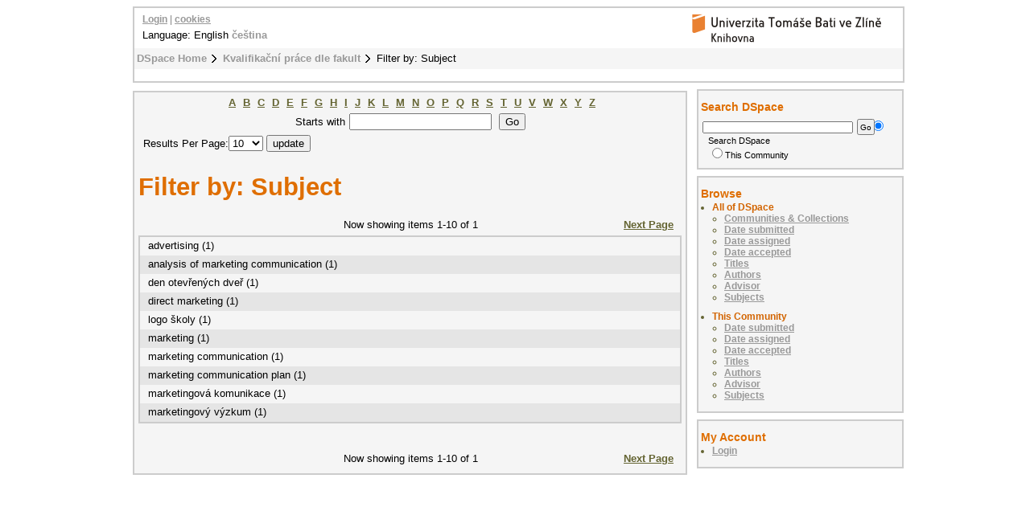

--- FILE ---
content_type: text/html;charset=utf-8
request_url: https://digilib.k.utb.cz/handle/10563/1/search-filter?filtertype_12=dateIssued&filter_relational_operator_7=equals&filtertype_13=subject&filter_relational_operator_6=equals&filtertype_10=subject&filter_relational_operator_9=equals&filtertype_11=subject&filter_relational_operator_8=equals&filter_relational_operator_3=equals&filter_relational_operator_2=equals&filter_relational_operator_5=equals&filter_relational_operator_4=equals&filter_0=marketing&filter_2=analysis+of+marketing+communication&filter_relational_operator_1=equals&filter_1=direct+marketing&filter_relational_operator_0=equals&filter_4=den+otev%C5%99en%C3%BDch+dve%C5%99&filter_3=SWOT+analysis&filter_6=marketingov%C3%BD+v%C3%BDzkum&filter_5=advertising&filter_relational_operator_11=equals&filter_7=logo+%C5%A1koly&filter_relational_operator_12=equals&filter_8=propaga%C4%8Dn%C3%AD+mix&filter_10=reklama&filter_9=2006&filter_11=marketingov%C3%A1+komunikace&filter_relational_operator_10=equals&filtertype_0=subject&filtertype_1=subject&filtertype_2=subject&filter_relational_operator_13=equals&filtertype_3=subject&filter_relational_operator_14=equals&filtertype_4=subject&filtertype_5=subject&filtertype_6=subject&filtertype_7=subject&filtertype_8=subject&filter_12=%5B2005+TO+2009%5D&filtertype_9=dateAccepted&filter_13=marketing+communication&filter_14=marketing+communication+plan&filtertype_14=subject&field=subject
body_size: 4557
content:
<?xml version="1.0" encoding="UTF-8"?>
<!DOCTYPE html PUBLIC "-//W3C//DTD XHTML 1.0 Strict//EN" "http://www.w3.org/TR/xhtml1/DTD/xhtml1-strict.dtd">
<html xmlns="http://www.w3.org/1999/xhtml">
<head xmlns:xliff="urn:oasis:names:tc:xliff:document:1.1">
<meta content="text/html; charset=UTF-8" http-equiv="Content-Type" />
<meta name="Generator" content="DSpace 5.6" />
<link href="/themes/UTB/images/favicon.ico" rel="shortcut icon" />
<link type="text/css" rel="stylesheet" media="screen" href="/themes/UTB/lib/style.css" />
<link type="text/css" rel="stylesheet" media="screen" href="/themes/UTB/lib/style-UTB.css" />
<link type="application/opensearchdescription+xml" rel="search" href="https://digilib.k.utb.cz:443/description.xml" title="DSpace" />
<script type="text/javascript">
                                //Clear default text of emty text areas on focus
                                function tFocus(element)
                                {
                                        if (element.value == ' '){element.value='';}
                                }
                                //Clear default text of emty text areas on submit
                                function tSubmit(form)
                                {
                                        var defaultedElements = document.getElementsByTagName("textarea");
                                        for (var i=0; i != defaultedElements.length; i++){
                                                if (defaultedElements[i].value == ' '){
                                                        defaultedElements[i].value='';}}
                                }
                                //Disable pressing 'enter' key to submit a form (otherwise pressing 'enter' causes a submission to start over)
                                function disableEnterKey(e)
                                {
                                     var key;

                                     if(window.event)
                                          key = window.event.keyCode;     //Internet Explorer
                                     else
                                          key = e.which;     //Firefox and Netscape

                                     if(key == 13)  //if "Enter" pressed, then disable!
                                          return false;
                                     else
                                          return true;
                                }
            </script>
<script type="text/javascript">
  (function(i,s,o,g,r,a,m){i['GoogleAnalyticsObject']=r;i[r]=i[r]||function(){
  (i[r].q=i[r].q||[]).push(arguments)},i[r].l=1*new Date();a=s.createElement(o),
  m=s.getElementsByTagName(o)[0];a.async=1;a.src=g;m.parentNode.insertBefore(a,m)
  })(window,document,'script','//www.google-analytics.com/analytics.js','ga');

  ga('create', 'UA-12318057-2', { 'storage': 'none' });
  ga('send', 'pageview');
               </script>
<title>Filter by: Subject</title>
</head>
<body>
<div id="ds-main">
<div xmlns:xliff="urn:oasis:names:tc:xliff:document:1.1" id="ds-header">
<a href="/">
<span id="ds-header-logo"> </span>
</a>
<h1 class="pagetitle">Filter by: Subject</h1>
<h2 class="static-pagetitle">DSpace Repository</h2>
<ul id="ds-trail">
<li class="ds-trail-link first-link ">
<a href="/">DSpace Home</a>
</li>
<li class="ds-trail-link ">
<a href="/handle/10563/1">Kvalifikační práce dle fakult</a>
</li>
<li class="ds-trail-link last-link">Filter by: Subject</li>
</ul>
<div id="ds-user-box">
<p>
<a href="/login">Login</a> | <a href="https://knihovna.utb.cz/cookies#digilib">cookies</a>
</p>
</div>
<div style="position:relative; top:-50px; left: 10px;" id="ds-language-selection">Language: 
                English <a href="https://digilib.k.utb.cz:443/handle/10563/1/search-filter?locale-attribute=cs">čeština</a> </div>
</div>
<div xmlns:xliff="urn:oasis:names:tc:xliff:document:1.1" id="ds-body">
<div id="aspect_discovery_SearchFacetFilter_div_browse-by-subject" class="ds-static-div primary">
<form id="aspect_discovery_SearchFacetFilter_div_filter-navigation" class="ds-interactive-div secondary navigation" action="/handle/10563/1/search-filter" method="post" onsubmit="javascript:tSubmit(this);">
<p id="aspect_discovery_SearchFacetFilter_p_hidden-fields" class="ds-paragraph hidden">
<input id="aspect_discovery_SearchFacetFilter_field_field" class="ds-hidden-field" name="field" type="hidden" value="subject" />
<input id="aspect_discovery_SearchFacetFilter_field_filtertype_12" class="ds-hidden-field" name="filtertype_12" type="hidden" value="subject" />
<input id="aspect_discovery_SearchFacetFilter_field_filter_relational_operator_7" class="ds-hidden-field" name="filter_relational_operator_7" type="hidden" value="equals" />
<input id="aspect_discovery_SearchFacetFilter_field_filtertype_13" class="ds-hidden-field" name="filtertype_13" type="hidden" value="subject" />
<input id="aspect_discovery_SearchFacetFilter_field_filter_relational_operator_6" class="ds-hidden-field" name="filter_relational_operator_6" type="hidden" value="equals" />
<input id="aspect_discovery_SearchFacetFilter_field_filtertype_10" class="ds-hidden-field" name="filtertype_10" type="hidden" value="subject" />
<input id="aspect_discovery_SearchFacetFilter_field_filter_relational_operator_9" class="ds-hidden-field" name="filter_relational_operator_9" type="hidden" value="equals" />
<input id="aspect_discovery_SearchFacetFilter_field_filtertype_11" class="ds-hidden-field" name="filtertype_11" type="hidden" value="subject" />
<input id="aspect_discovery_SearchFacetFilter_field_filter_relational_operator_8" class="ds-hidden-field" name="filter_relational_operator_8" type="hidden" value="equals" />
<input id="aspect_discovery_SearchFacetFilter_field_filter_relational_operator_3" class="ds-hidden-field" name="filter_relational_operator_3" type="hidden" value="equals" />
<input id="aspect_discovery_SearchFacetFilter_field_filter_relational_operator_2" class="ds-hidden-field" name="filter_relational_operator_2" type="hidden" value="equals" />
<input id="aspect_discovery_SearchFacetFilter_field_filter_relational_operator_5" class="ds-hidden-field" name="filter_relational_operator_5" type="hidden" value="equals" />
<input id="aspect_discovery_SearchFacetFilter_field_filter_relational_operator_4" class="ds-hidden-field" name="filter_relational_operator_4" type="hidden" value="equals" />
<input id="aspect_discovery_SearchFacetFilter_field_filter_0" class="ds-hidden-field" name="filter_0" type="hidden" value="marketing" />
<input id="aspect_discovery_SearchFacetFilter_field_filter_2" class="ds-hidden-field" name="filter_2" type="hidden" value="reklama" />
<input id="aspect_discovery_SearchFacetFilter_field_filter_relational_operator_1" class="ds-hidden-field" name="filter_relational_operator_1" type="hidden" value="equals" />
<input id="aspect_discovery_SearchFacetFilter_field_filter_1" class="ds-hidden-field" name="filter_1" type="hidden" value="direct marketing" />
<input id="aspect_discovery_SearchFacetFilter_field_filter_relational_operator_0" class="ds-hidden-field" name="filter_relational_operator_0" type="hidden" value="equals" />
<input id="aspect_discovery_SearchFacetFilter_field_filter_4" class="ds-hidden-field" name="filter_4" type="hidden" value="[2005 TO 2009]" />
<input id="aspect_discovery_SearchFacetFilter_field_filter_3" class="ds-hidden-field" name="filter_3" type="hidden" value="marketingová komunikace" />
<input id="aspect_discovery_SearchFacetFilter_field_filter_6" class="ds-hidden-field" name="filter_6" type="hidden" value="marketing communication plan" />
<input id="aspect_discovery_SearchFacetFilter_field_filter_5" class="ds-hidden-field" name="filter_5" type="hidden" value="marketing communication" />
<input id="aspect_discovery_SearchFacetFilter_field_filter_relational_operator_11" class="ds-hidden-field" name="filter_relational_operator_11" type="hidden" value="equals" />
<input id="aspect_discovery_SearchFacetFilter_field_filter_7" class="ds-hidden-field" name="filter_7" type="hidden" value="analysis of marketing communication" />
<input id="aspect_discovery_SearchFacetFilter_field_filter_relational_operator_12" class="ds-hidden-field" name="filter_relational_operator_12" type="hidden" value="equals" />
<input id="aspect_discovery_SearchFacetFilter_field_filter_8" class="ds-hidden-field" name="filter_8" type="hidden" value="SWOT analysis" />
<input id="aspect_discovery_SearchFacetFilter_field_filter_10" class="ds-hidden-field" name="filter_10" type="hidden" value="advertising" />
<input id="aspect_discovery_SearchFacetFilter_field_filter_9" class="ds-hidden-field" name="filter_9" type="hidden" value="den otevřených dveř" />
<input id="aspect_discovery_SearchFacetFilter_field_filter_11" class="ds-hidden-field" name="filter_11" type="hidden" value="marketingový výzkum" />
<input id="aspect_discovery_SearchFacetFilter_field_filter_relational_operator_10" class="ds-hidden-field" name="filter_relational_operator_10" type="hidden" value="equals" />
<input id="aspect_discovery_SearchFacetFilter_field_filtertype_0" class="ds-hidden-field" name="filtertype_0" type="hidden" value="subject" />
<input id="aspect_discovery_SearchFacetFilter_field_filtertype_1" class="ds-hidden-field" name="filtertype_1" type="hidden" value="subject" />
<input id="aspect_discovery_SearchFacetFilter_field_filtertype_2" class="ds-hidden-field" name="filtertype_2" type="hidden" value="subject" />
<input id="aspect_discovery_SearchFacetFilter_field_filter_relational_operator_13" class="ds-hidden-field" name="filter_relational_operator_13" type="hidden" value="equals" />
<input id="aspect_discovery_SearchFacetFilter_field_filtertype_3" class="ds-hidden-field" name="filtertype_3" type="hidden" value="subject" />
<input id="aspect_discovery_SearchFacetFilter_field_filter_relational_operator_14" class="ds-hidden-field" name="filter_relational_operator_14" type="hidden" value="equals" />
<input id="aspect_discovery_SearchFacetFilter_field_filtertype_4" class="ds-hidden-field" name="filtertype_4" type="hidden" value="dateIssued" />
<input id="aspect_discovery_SearchFacetFilter_field_filtertype_5" class="ds-hidden-field" name="filtertype_5" type="hidden" value="subject" />
<input id="aspect_discovery_SearchFacetFilter_field_filtertype_6" class="ds-hidden-field" name="filtertype_6" type="hidden" value="subject" />
<input id="aspect_discovery_SearchFacetFilter_field_filtertype_7" class="ds-hidden-field" name="filtertype_7" type="hidden" value="subject" />
<input id="aspect_discovery_SearchFacetFilter_field_filtertype_8" class="ds-hidden-field" name="filtertype_8" type="hidden" value="subject" />
<input id="aspect_discovery_SearchFacetFilter_field_filter_12" class="ds-hidden-field" name="filter_12" type="hidden" value="logo školy" />
<input id="aspect_discovery_SearchFacetFilter_field_filtertype_9" class="ds-hidden-field" name="filtertype_9" type="hidden" value="subject" />
<input id="aspect_discovery_SearchFacetFilter_field_filter_13" class="ds-hidden-field" name="filter_13" type="hidden" value="propagační mix" />
<input id="aspect_discovery_SearchFacetFilter_field_filter_14" class="ds-hidden-field" name="filter_14" type="hidden" value="2006" />
<input id="aspect_discovery_SearchFacetFilter_field_filtertype_14" class="ds-hidden-field" name="filtertype_14" type="hidden" value="dateAccepted" />
</p>
<ul id="aspect_discovery_SearchFacetFilter_list_jump-list" class="ds-simple-list alphabet">
<li class="ds-simple-list-item">
<a href="search-filter?field=subject&amp;filtertype_12=subject&amp;filter_relational_operator_7=equals&amp;filtertype_13=subject&amp;filter_relational_operator_6=equals&amp;filtertype_10=subject&amp;filter_relational_operator_9=equals&amp;filtertype_11=subject&amp;filter_relational_operator_8=equals&amp;filter_relational_operator_3=equals&amp;filter_relational_operator_2=equals&amp;filter_relational_operator_5=equals&amp;filter_relational_operator_4=equals&amp;filter_0=marketing&amp;filter_2=reklama&amp;filter_relational_operator_1=equals&amp;filter_1=direct+marketing&amp;filter_relational_operator_0=equals&amp;filter_4=%5B2005+TO+2009%5D&amp;filter_3=marketingov%C3%A1+komunikace&amp;filter_6=marketing+communication+plan&amp;filter_5=marketing+communication&amp;filter_relational_operator_11=equals&amp;filter_7=analysis+of+marketing+communication&amp;filter_relational_operator_12=equals&amp;filter_8=SWOT+analysis&amp;filter_10=advertising&amp;filter_9=den+otev%C5%99en%C3%BDch+dve%C5%99&amp;filter_11=marketingov%C3%BD+v%C3%BDzkum&amp;filter_relational_operator_10=equals&amp;filtertype_0=subject&amp;filtertype_1=subject&amp;filtertype_2=subject&amp;filter_relational_operator_13=equals&amp;filtertype_3=subject&amp;filter_relational_operator_14=equals&amp;filtertype_4=dateIssued&amp;filtertype_5=subject&amp;filtertype_6=subject&amp;filtertype_7=subject&amp;filtertype_8=subject&amp;filter_12=logo+%C5%A1koly&amp;filtertype_9=subject&amp;filter_13=propaga%C4%8Dn%C3%AD+mix&amp;filter_14=2006&amp;filtertype_14=dateAccepted&amp;starts_with=a">A</a>
</li>
<li class="ds-simple-list-item">
<a href="search-filter?field=subject&amp;filtertype_12=subject&amp;filter_relational_operator_7=equals&amp;filtertype_13=subject&amp;filter_relational_operator_6=equals&amp;filtertype_10=subject&amp;filter_relational_operator_9=equals&amp;filtertype_11=subject&amp;filter_relational_operator_8=equals&amp;filter_relational_operator_3=equals&amp;filter_relational_operator_2=equals&amp;filter_relational_operator_5=equals&amp;filter_relational_operator_4=equals&amp;filter_0=marketing&amp;filter_2=reklama&amp;filter_relational_operator_1=equals&amp;filter_1=direct+marketing&amp;filter_relational_operator_0=equals&amp;filter_4=%5B2005+TO+2009%5D&amp;filter_3=marketingov%C3%A1+komunikace&amp;filter_6=marketing+communication+plan&amp;filter_5=marketing+communication&amp;filter_relational_operator_11=equals&amp;filter_7=analysis+of+marketing+communication&amp;filter_relational_operator_12=equals&amp;filter_8=SWOT+analysis&amp;filter_10=advertising&amp;filter_9=den+otev%C5%99en%C3%BDch+dve%C5%99&amp;filter_11=marketingov%C3%BD+v%C3%BDzkum&amp;filter_relational_operator_10=equals&amp;filtertype_0=subject&amp;filtertype_1=subject&amp;filtertype_2=subject&amp;filter_relational_operator_13=equals&amp;filtertype_3=subject&amp;filter_relational_operator_14=equals&amp;filtertype_4=dateIssued&amp;filtertype_5=subject&amp;filtertype_6=subject&amp;filtertype_7=subject&amp;filtertype_8=subject&amp;filter_12=logo+%C5%A1koly&amp;filtertype_9=subject&amp;filter_13=propaga%C4%8Dn%C3%AD+mix&amp;filter_14=2006&amp;filtertype_14=dateAccepted&amp;starts_with=b">B</a>
</li>
<li class="ds-simple-list-item">
<a href="search-filter?field=subject&amp;filtertype_12=subject&amp;filter_relational_operator_7=equals&amp;filtertype_13=subject&amp;filter_relational_operator_6=equals&amp;filtertype_10=subject&amp;filter_relational_operator_9=equals&amp;filtertype_11=subject&amp;filter_relational_operator_8=equals&amp;filter_relational_operator_3=equals&amp;filter_relational_operator_2=equals&amp;filter_relational_operator_5=equals&amp;filter_relational_operator_4=equals&amp;filter_0=marketing&amp;filter_2=reklama&amp;filter_relational_operator_1=equals&amp;filter_1=direct+marketing&amp;filter_relational_operator_0=equals&amp;filter_4=%5B2005+TO+2009%5D&amp;filter_3=marketingov%C3%A1+komunikace&amp;filter_6=marketing+communication+plan&amp;filter_5=marketing+communication&amp;filter_relational_operator_11=equals&amp;filter_7=analysis+of+marketing+communication&amp;filter_relational_operator_12=equals&amp;filter_8=SWOT+analysis&amp;filter_10=advertising&amp;filter_9=den+otev%C5%99en%C3%BDch+dve%C5%99&amp;filter_11=marketingov%C3%BD+v%C3%BDzkum&amp;filter_relational_operator_10=equals&amp;filtertype_0=subject&amp;filtertype_1=subject&amp;filtertype_2=subject&amp;filter_relational_operator_13=equals&amp;filtertype_3=subject&amp;filter_relational_operator_14=equals&amp;filtertype_4=dateIssued&amp;filtertype_5=subject&amp;filtertype_6=subject&amp;filtertype_7=subject&amp;filtertype_8=subject&amp;filter_12=logo+%C5%A1koly&amp;filtertype_9=subject&amp;filter_13=propaga%C4%8Dn%C3%AD+mix&amp;filter_14=2006&amp;filtertype_14=dateAccepted&amp;starts_with=c">C</a>
</li>
<li class="ds-simple-list-item">
<a href="search-filter?field=subject&amp;filtertype_12=subject&amp;filter_relational_operator_7=equals&amp;filtertype_13=subject&amp;filter_relational_operator_6=equals&amp;filtertype_10=subject&amp;filter_relational_operator_9=equals&amp;filtertype_11=subject&amp;filter_relational_operator_8=equals&amp;filter_relational_operator_3=equals&amp;filter_relational_operator_2=equals&amp;filter_relational_operator_5=equals&amp;filter_relational_operator_4=equals&amp;filter_0=marketing&amp;filter_2=reklama&amp;filter_relational_operator_1=equals&amp;filter_1=direct+marketing&amp;filter_relational_operator_0=equals&amp;filter_4=%5B2005+TO+2009%5D&amp;filter_3=marketingov%C3%A1+komunikace&amp;filter_6=marketing+communication+plan&amp;filter_5=marketing+communication&amp;filter_relational_operator_11=equals&amp;filter_7=analysis+of+marketing+communication&amp;filter_relational_operator_12=equals&amp;filter_8=SWOT+analysis&amp;filter_10=advertising&amp;filter_9=den+otev%C5%99en%C3%BDch+dve%C5%99&amp;filter_11=marketingov%C3%BD+v%C3%BDzkum&amp;filter_relational_operator_10=equals&amp;filtertype_0=subject&amp;filtertype_1=subject&amp;filtertype_2=subject&amp;filter_relational_operator_13=equals&amp;filtertype_3=subject&amp;filter_relational_operator_14=equals&amp;filtertype_4=dateIssued&amp;filtertype_5=subject&amp;filtertype_6=subject&amp;filtertype_7=subject&amp;filtertype_8=subject&amp;filter_12=logo+%C5%A1koly&amp;filtertype_9=subject&amp;filter_13=propaga%C4%8Dn%C3%AD+mix&amp;filter_14=2006&amp;filtertype_14=dateAccepted&amp;starts_with=d">D</a>
</li>
<li class="ds-simple-list-item">
<a href="search-filter?field=subject&amp;filtertype_12=subject&amp;filter_relational_operator_7=equals&amp;filtertype_13=subject&amp;filter_relational_operator_6=equals&amp;filtertype_10=subject&amp;filter_relational_operator_9=equals&amp;filtertype_11=subject&amp;filter_relational_operator_8=equals&amp;filter_relational_operator_3=equals&amp;filter_relational_operator_2=equals&amp;filter_relational_operator_5=equals&amp;filter_relational_operator_4=equals&amp;filter_0=marketing&amp;filter_2=reklama&amp;filter_relational_operator_1=equals&amp;filter_1=direct+marketing&amp;filter_relational_operator_0=equals&amp;filter_4=%5B2005+TO+2009%5D&amp;filter_3=marketingov%C3%A1+komunikace&amp;filter_6=marketing+communication+plan&amp;filter_5=marketing+communication&amp;filter_relational_operator_11=equals&amp;filter_7=analysis+of+marketing+communication&amp;filter_relational_operator_12=equals&amp;filter_8=SWOT+analysis&amp;filter_10=advertising&amp;filter_9=den+otev%C5%99en%C3%BDch+dve%C5%99&amp;filter_11=marketingov%C3%BD+v%C3%BDzkum&amp;filter_relational_operator_10=equals&amp;filtertype_0=subject&amp;filtertype_1=subject&amp;filtertype_2=subject&amp;filter_relational_operator_13=equals&amp;filtertype_3=subject&amp;filter_relational_operator_14=equals&amp;filtertype_4=dateIssued&amp;filtertype_5=subject&amp;filtertype_6=subject&amp;filtertype_7=subject&amp;filtertype_8=subject&amp;filter_12=logo+%C5%A1koly&amp;filtertype_9=subject&amp;filter_13=propaga%C4%8Dn%C3%AD+mix&amp;filter_14=2006&amp;filtertype_14=dateAccepted&amp;starts_with=e">E</a>
</li>
<li class="ds-simple-list-item">
<a href="search-filter?field=subject&amp;filtertype_12=subject&amp;filter_relational_operator_7=equals&amp;filtertype_13=subject&amp;filter_relational_operator_6=equals&amp;filtertype_10=subject&amp;filter_relational_operator_9=equals&amp;filtertype_11=subject&amp;filter_relational_operator_8=equals&amp;filter_relational_operator_3=equals&amp;filter_relational_operator_2=equals&amp;filter_relational_operator_5=equals&amp;filter_relational_operator_4=equals&amp;filter_0=marketing&amp;filter_2=reklama&amp;filter_relational_operator_1=equals&amp;filter_1=direct+marketing&amp;filter_relational_operator_0=equals&amp;filter_4=%5B2005+TO+2009%5D&amp;filter_3=marketingov%C3%A1+komunikace&amp;filter_6=marketing+communication+plan&amp;filter_5=marketing+communication&amp;filter_relational_operator_11=equals&amp;filter_7=analysis+of+marketing+communication&amp;filter_relational_operator_12=equals&amp;filter_8=SWOT+analysis&amp;filter_10=advertising&amp;filter_9=den+otev%C5%99en%C3%BDch+dve%C5%99&amp;filter_11=marketingov%C3%BD+v%C3%BDzkum&amp;filter_relational_operator_10=equals&amp;filtertype_0=subject&amp;filtertype_1=subject&amp;filtertype_2=subject&amp;filter_relational_operator_13=equals&amp;filtertype_3=subject&amp;filter_relational_operator_14=equals&amp;filtertype_4=dateIssued&amp;filtertype_5=subject&amp;filtertype_6=subject&amp;filtertype_7=subject&amp;filtertype_8=subject&amp;filter_12=logo+%C5%A1koly&amp;filtertype_9=subject&amp;filter_13=propaga%C4%8Dn%C3%AD+mix&amp;filter_14=2006&amp;filtertype_14=dateAccepted&amp;starts_with=f">F</a>
</li>
<li class="ds-simple-list-item">
<a href="search-filter?field=subject&amp;filtertype_12=subject&amp;filter_relational_operator_7=equals&amp;filtertype_13=subject&amp;filter_relational_operator_6=equals&amp;filtertype_10=subject&amp;filter_relational_operator_9=equals&amp;filtertype_11=subject&amp;filter_relational_operator_8=equals&amp;filter_relational_operator_3=equals&amp;filter_relational_operator_2=equals&amp;filter_relational_operator_5=equals&amp;filter_relational_operator_4=equals&amp;filter_0=marketing&amp;filter_2=reklama&amp;filter_relational_operator_1=equals&amp;filter_1=direct+marketing&amp;filter_relational_operator_0=equals&amp;filter_4=%5B2005+TO+2009%5D&amp;filter_3=marketingov%C3%A1+komunikace&amp;filter_6=marketing+communication+plan&amp;filter_5=marketing+communication&amp;filter_relational_operator_11=equals&amp;filter_7=analysis+of+marketing+communication&amp;filter_relational_operator_12=equals&amp;filter_8=SWOT+analysis&amp;filter_10=advertising&amp;filter_9=den+otev%C5%99en%C3%BDch+dve%C5%99&amp;filter_11=marketingov%C3%BD+v%C3%BDzkum&amp;filter_relational_operator_10=equals&amp;filtertype_0=subject&amp;filtertype_1=subject&amp;filtertype_2=subject&amp;filter_relational_operator_13=equals&amp;filtertype_3=subject&amp;filter_relational_operator_14=equals&amp;filtertype_4=dateIssued&amp;filtertype_5=subject&amp;filtertype_6=subject&amp;filtertype_7=subject&amp;filtertype_8=subject&amp;filter_12=logo+%C5%A1koly&amp;filtertype_9=subject&amp;filter_13=propaga%C4%8Dn%C3%AD+mix&amp;filter_14=2006&amp;filtertype_14=dateAccepted&amp;starts_with=g">G</a>
</li>
<li class="ds-simple-list-item">
<a href="search-filter?field=subject&amp;filtertype_12=subject&amp;filter_relational_operator_7=equals&amp;filtertype_13=subject&amp;filter_relational_operator_6=equals&amp;filtertype_10=subject&amp;filter_relational_operator_9=equals&amp;filtertype_11=subject&amp;filter_relational_operator_8=equals&amp;filter_relational_operator_3=equals&amp;filter_relational_operator_2=equals&amp;filter_relational_operator_5=equals&amp;filter_relational_operator_4=equals&amp;filter_0=marketing&amp;filter_2=reklama&amp;filter_relational_operator_1=equals&amp;filter_1=direct+marketing&amp;filter_relational_operator_0=equals&amp;filter_4=%5B2005+TO+2009%5D&amp;filter_3=marketingov%C3%A1+komunikace&amp;filter_6=marketing+communication+plan&amp;filter_5=marketing+communication&amp;filter_relational_operator_11=equals&amp;filter_7=analysis+of+marketing+communication&amp;filter_relational_operator_12=equals&amp;filter_8=SWOT+analysis&amp;filter_10=advertising&amp;filter_9=den+otev%C5%99en%C3%BDch+dve%C5%99&amp;filter_11=marketingov%C3%BD+v%C3%BDzkum&amp;filter_relational_operator_10=equals&amp;filtertype_0=subject&amp;filtertype_1=subject&amp;filtertype_2=subject&amp;filter_relational_operator_13=equals&amp;filtertype_3=subject&amp;filter_relational_operator_14=equals&amp;filtertype_4=dateIssued&amp;filtertype_5=subject&amp;filtertype_6=subject&amp;filtertype_7=subject&amp;filtertype_8=subject&amp;filter_12=logo+%C5%A1koly&amp;filtertype_9=subject&amp;filter_13=propaga%C4%8Dn%C3%AD+mix&amp;filter_14=2006&amp;filtertype_14=dateAccepted&amp;starts_with=h">H</a>
</li>
<li class="ds-simple-list-item">
<a href="search-filter?field=subject&amp;filtertype_12=subject&amp;filter_relational_operator_7=equals&amp;filtertype_13=subject&amp;filter_relational_operator_6=equals&amp;filtertype_10=subject&amp;filter_relational_operator_9=equals&amp;filtertype_11=subject&amp;filter_relational_operator_8=equals&amp;filter_relational_operator_3=equals&amp;filter_relational_operator_2=equals&amp;filter_relational_operator_5=equals&amp;filter_relational_operator_4=equals&amp;filter_0=marketing&amp;filter_2=reklama&amp;filter_relational_operator_1=equals&amp;filter_1=direct+marketing&amp;filter_relational_operator_0=equals&amp;filter_4=%5B2005+TO+2009%5D&amp;filter_3=marketingov%C3%A1+komunikace&amp;filter_6=marketing+communication+plan&amp;filter_5=marketing+communication&amp;filter_relational_operator_11=equals&amp;filter_7=analysis+of+marketing+communication&amp;filter_relational_operator_12=equals&amp;filter_8=SWOT+analysis&amp;filter_10=advertising&amp;filter_9=den+otev%C5%99en%C3%BDch+dve%C5%99&amp;filter_11=marketingov%C3%BD+v%C3%BDzkum&amp;filter_relational_operator_10=equals&amp;filtertype_0=subject&amp;filtertype_1=subject&amp;filtertype_2=subject&amp;filter_relational_operator_13=equals&amp;filtertype_3=subject&amp;filter_relational_operator_14=equals&amp;filtertype_4=dateIssued&amp;filtertype_5=subject&amp;filtertype_6=subject&amp;filtertype_7=subject&amp;filtertype_8=subject&amp;filter_12=logo+%C5%A1koly&amp;filtertype_9=subject&amp;filter_13=propaga%C4%8Dn%C3%AD+mix&amp;filter_14=2006&amp;filtertype_14=dateAccepted&amp;starts_with=i">I</a>
</li>
<li class="ds-simple-list-item">
<a href="search-filter?field=subject&amp;filtertype_12=subject&amp;filter_relational_operator_7=equals&amp;filtertype_13=subject&amp;filter_relational_operator_6=equals&amp;filtertype_10=subject&amp;filter_relational_operator_9=equals&amp;filtertype_11=subject&amp;filter_relational_operator_8=equals&amp;filter_relational_operator_3=equals&amp;filter_relational_operator_2=equals&amp;filter_relational_operator_5=equals&amp;filter_relational_operator_4=equals&amp;filter_0=marketing&amp;filter_2=reklama&amp;filter_relational_operator_1=equals&amp;filter_1=direct+marketing&amp;filter_relational_operator_0=equals&amp;filter_4=%5B2005+TO+2009%5D&amp;filter_3=marketingov%C3%A1+komunikace&amp;filter_6=marketing+communication+plan&amp;filter_5=marketing+communication&amp;filter_relational_operator_11=equals&amp;filter_7=analysis+of+marketing+communication&amp;filter_relational_operator_12=equals&amp;filter_8=SWOT+analysis&amp;filter_10=advertising&amp;filter_9=den+otev%C5%99en%C3%BDch+dve%C5%99&amp;filter_11=marketingov%C3%BD+v%C3%BDzkum&amp;filter_relational_operator_10=equals&amp;filtertype_0=subject&amp;filtertype_1=subject&amp;filtertype_2=subject&amp;filter_relational_operator_13=equals&amp;filtertype_3=subject&amp;filter_relational_operator_14=equals&amp;filtertype_4=dateIssued&amp;filtertype_5=subject&amp;filtertype_6=subject&amp;filtertype_7=subject&amp;filtertype_8=subject&amp;filter_12=logo+%C5%A1koly&amp;filtertype_9=subject&amp;filter_13=propaga%C4%8Dn%C3%AD+mix&amp;filter_14=2006&amp;filtertype_14=dateAccepted&amp;starts_with=j">J</a>
</li>
<li class="ds-simple-list-item">
<a href="search-filter?field=subject&amp;filtertype_12=subject&amp;filter_relational_operator_7=equals&amp;filtertype_13=subject&amp;filter_relational_operator_6=equals&amp;filtertype_10=subject&amp;filter_relational_operator_9=equals&amp;filtertype_11=subject&amp;filter_relational_operator_8=equals&amp;filter_relational_operator_3=equals&amp;filter_relational_operator_2=equals&amp;filter_relational_operator_5=equals&amp;filter_relational_operator_4=equals&amp;filter_0=marketing&amp;filter_2=reklama&amp;filter_relational_operator_1=equals&amp;filter_1=direct+marketing&amp;filter_relational_operator_0=equals&amp;filter_4=%5B2005+TO+2009%5D&amp;filter_3=marketingov%C3%A1+komunikace&amp;filter_6=marketing+communication+plan&amp;filter_5=marketing+communication&amp;filter_relational_operator_11=equals&amp;filter_7=analysis+of+marketing+communication&amp;filter_relational_operator_12=equals&amp;filter_8=SWOT+analysis&amp;filter_10=advertising&amp;filter_9=den+otev%C5%99en%C3%BDch+dve%C5%99&amp;filter_11=marketingov%C3%BD+v%C3%BDzkum&amp;filter_relational_operator_10=equals&amp;filtertype_0=subject&amp;filtertype_1=subject&amp;filtertype_2=subject&amp;filter_relational_operator_13=equals&amp;filtertype_3=subject&amp;filter_relational_operator_14=equals&amp;filtertype_4=dateIssued&amp;filtertype_5=subject&amp;filtertype_6=subject&amp;filtertype_7=subject&amp;filtertype_8=subject&amp;filter_12=logo+%C5%A1koly&amp;filtertype_9=subject&amp;filter_13=propaga%C4%8Dn%C3%AD+mix&amp;filter_14=2006&amp;filtertype_14=dateAccepted&amp;starts_with=k">K</a>
</li>
<li class="ds-simple-list-item">
<a href="search-filter?field=subject&amp;filtertype_12=subject&amp;filter_relational_operator_7=equals&amp;filtertype_13=subject&amp;filter_relational_operator_6=equals&amp;filtertype_10=subject&amp;filter_relational_operator_9=equals&amp;filtertype_11=subject&amp;filter_relational_operator_8=equals&amp;filter_relational_operator_3=equals&amp;filter_relational_operator_2=equals&amp;filter_relational_operator_5=equals&amp;filter_relational_operator_4=equals&amp;filter_0=marketing&amp;filter_2=reklama&amp;filter_relational_operator_1=equals&amp;filter_1=direct+marketing&amp;filter_relational_operator_0=equals&amp;filter_4=%5B2005+TO+2009%5D&amp;filter_3=marketingov%C3%A1+komunikace&amp;filter_6=marketing+communication+plan&amp;filter_5=marketing+communication&amp;filter_relational_operator_11=equals&amp;filter_7=analysis+of+marketing+communication&amp;filter_relational_operator_12=equals&amp;filter_8=SWOT+analysis&amp;filter_10=advertising&amp;filter_9=den+otev%C5%99en%C3%BDch+dve%C5%99&amp;filter_11=marketingov%C3%BD+v%C3%BDzkum&amp;filter_relational_operator_10=equals&amp;filtertype_0=subject&amp;filtertype_1=subject&amp;filtertype_2=subject&amp;filter_relational_operator_13=equals&amp;filtertype_3=subject&amp;filter_relational_operator_14=equals&amp;filtertype_4=dateIssued&amp;filtertype_5=subject&amp;filtertype_6=subject&amp;filtertype_7=subject&amp;filtertype_8=subject&amp;filter_12=logo+%C5%A1koly&amp;filtertype_9=subject&amp;filter_13=propaga%C4%8Dn%C3%AD+mix&amp;filter_14=2006&amp;filtertype_14=dateAccepted&amp;starts_with=l">L</a>
</li>
<li class="ds-simple-list-item">
<a href="search-filter?field=subject&amp;filtertype_12=subject&amp;filter_relational_operator_7=equals&amp;filtertype_13=subject&amp;filter_relational_operator_6=equals&amp;filtertype_10=subject&amp;filter_relational_operator_9=equals&amp;filtertype_11=subject&amp;filter_relational_operator_8=equals&amp;filter_relational_operator_3=equals&amp;filter_relational_operator_2=equals&amp;filter_relational_operator_5=equals&amp;filter_relational_operator_4=equals&amp;filter_0=marketing&amp;filter_2=reklama&amp;filter_relational_operator_1=equals&amp;filter_1=direct+marketing&amp;filter_relational_operator_0=equals&amp;filter_4=%5B2005+TO+2009%5D&amp;filter_3=marketingov%C3%A1+komunikace&amp;filter_6=marketing+communication+plan&amp;filter_5=marketing+communication&amp;filter_relational_operator_11=equals&amp;filter_7=analysis+of+marketing+communication&amp;filter_relational_operator_12=equals&amp;filter_8=SWOT+analysis&amp;filter_10=advertising&amp;filter_9=den+otev%C5%99en%C3%BDch+dve%C5%99&amp;filter_11=marketingov%C3%BD+v%C3%BDzkum&amp;filter_relational_operator_10=equals&amp;filtertype_0=subject&amp;filtertype_1=subject&amp;filtertype_2=subject&amp;filter_relational_operator_13=equals&amp;filtertype_3=subject&amp;filter_relational_operator_14=equals&amp;filtertype_4=dateIssued&amp;filtertype_5=subject&amp;filtertype_6=subject&amp;filtertype_7=subject&amp;filtertype_8=subject&amp;filter_12=logo+%C5%A1koly&amp;filtertype_9=subject&amp;filter_13=propaga%C4%8Dn%C3%AD+mix&amp;filter_14=2006&amp;filtertype_14=dateAccepted&amp;starts_with=m">M</a>
</li>
<li class="ds-simple-list-item">
<a href="search-filter?field=subject&amp;filtertype_12=subject&amp;filter_relational_operator_7=equals&amp;filtertype_13=subject&amp;filter_relational_operator_6=equals&amp;filtertype_10=subject&amp;filter_relational_operator_9=equals&amp;filtertype_11=subject&amp;filter_relational_operator_8=equals&amp;filter_relational_operator_3=equals&amp;filter_relational_operator_2=equals&amp;filter_relational_operator_5=equals&amp;filter_relational_operator_4=equals&amp;filter_0=marketing&amp;filter_2=reklama&amp;filter_relational_operator_1=equals&amp;filter_1=direct+marketing&amp;filter_relational_operator_0=equals&amp;filter_4=%5B2005+TO+2009%5D&amp;filter_3=marketingov%C3%A1+komunikace&amp;filter_6=marketing+communication+plan&amp;filter_5=marketing+communication&amp;filter_relational_operator_11=equals&amp;filter_7=analysis+of+marketing+communication&amp;filter_relational_operator_12=equals&amp;filter_8=SWOT+analysis&amp;filter_10=advertising&amp;filter_9=den+otev%C5%99en%C3%BDch+dve%C5%99&amp;filter_11=marketingov%C3%BD+v%C3%BDzkum&amp;filter_relational_operator_10=equals&amp;filtertype_0=subject&amp;filtertype_1=subject&amp;filtertype_2=subject&amp;filter_relational_operator_13=equals&amp;filtertype_3=subject&amp;filter_relational_operator_14=equals&amp;filtertype_4=dateIssued&amp;filtertype_5=subject&amp;filtertype_6=subject&amp;filtertype_7=subject&amp;filtertype_8=subject&amp;filter_12=logo+%C5%A1koly&amp;filtertype_9=subject&amp;filter_13=propaga%C4%8Dn%C3%AD+mix&amp;filter_14=2006&amp;filtertype_14=dateAccepted&amp;starts_with=n">N</a>
</li>
<li class="ds-simple-list-item">
<a href="search-filter?field=subject&amp;filtertype_12=subject&amp;filter_relational_operator_7=equals&amp;filtertype_13=subject&amp;filter_relational_operator_6=equals&amp;filtertype_10=subject&amp;filter_relational_operator_9=equals&amp;filtertype_11=subject&amp;filter_relational_operator_8=equals&amp;filter_relational_operator_3=equals&amp;filter_relational_operator_2=equals&amp;filter_relational_operator_5=equals&amp;filter_relational_operator_4=equals&amp;filter_0=marketing&amp;filter_2=reklama&amp;filter_relational_operator_1=equals&amp;filter_1=direct+marketing&amp;filter_relational_operator_0=equals&amp;filter_4=%5B2005+TO+2009%5D&amp;filter_3=marketingov%C3%A1+komunikace&amp;filter_6=marketing+communication+plan&amp;filter_5=marketing+communication&amp;filter_relational_operator_11=equals&amp;filter_7=analysis+of+marketing+communication&amp;filter_relational_operator_12=equals&amp;filter_8=SWOT+analysis&amp;filter_10=advertising&amp;filter_9=den+otev%C5%99en%C3%BDch+dve%C5%99&amp;filter_11=marketingov%C3%BD+v%C3%BDzkum&amp;filter_relational_operator_10=equals&amp;filtertype_0=subject&amp;filtertype_1=subject&amp;filtertype_2=subject&amp;filter_relational_operator_13=equals&amp;filtertype_3=subject&amp;filter_relational_operator_14=equals&amp;filtertype_4=dateIssued&amp;filtertype_5=subject&amp;filtertype_6=subject&amp;filtertype_7=subject&amp;filtertype_8=subject&amp;filter_12=logo+%C5%A1koly&amp;filtertype_9=subject&amp;filter_13=propaga%C4%8Dn%C3%AD+mix&amp;filter_14=2006&amp;filtertype_14=dateAccepted&amp;starts_with=o">O</a>
</li>
<li class="ds-simple-list-item">
<a href="search-filter?field=subject&amp;filtertype_12=subject&amp;filter_relational_operator_7=equals&amp;filtertype_13=subject&amp;filter_relational_operator_6=equals&amp;filtertype_10=subject&amp;filter_relational_operator_9=equals&amp;filtertype_11=subject&amp;filter_relational_operator_8=equals&amp;filter_relational_operator_3=equals&amp;filter_relational_operator_2=equals&amp;filter_relational_operator_5=equals&amp;filter_relational_operator_4=equals&amp;filter_0=marketing&amp;filter_2=reklama&amp;filter_relational_operator_1=equals&amp;filter_1=direct+marketing&amp;filter_relational_operator_0=equals&amp;filter_4=%5B2005+TO+2009%5D&amp;filter_3=marketingov%C3%A1+komunikace&amp;filter_6=marketing+communication+plan&amp;filter_5=marketing+communication&amp;filter_relational_operator_11=equals&amp;filter_7=analysis+of+marketing+communication&amp;filter_relational_operator_12=equals&amp;filter_8=SWOT+analysis&amp;filter_10=advertising&amp;filter_9=den+otev%C5%99en%C3%BDch+dve%C5%99&amp;filter_11=marketingov%C3%BD+v%C3%BDzkum&amp;filter_relational_operator_10=equals&amp;filtertype_0=subject&amp;filtertype_1=subject&amp;filtertype_2=subject&amp;filter_relational_operator_13=equals&amp;filtertype_3=subject&amp;filter_relational_operator_14=equals&amp;filtertype_4=dateIssued&amp;filtertype_5=subject&amp;filtertype_6=subject&amp;filtertype_7=subject&amp;filtertype_8=subject&amp;filter_12=logo+%C5%A1koly&amp;filtertype_9=subject&amp;filter_13=propaga%C4%8Dn%C3%AD+mix&amp;filter_14=2006&amp;filtertype_14=dateAccepted&amp;starts_with=p">P</a>
</li>
<li class="ds-simple-list-item">
<a href="search-filter?field=subject&amp;filtertype_12=subject&amp;filter_relational_operator_7=equals&amp;filtertype_13=subject&amp;filter_relational_operator_6=equals&amp;filtertype_10=subject&amp;filter_relational_operator_9=equals&amp;filtertype_11=subject&amp;filter_relational_operator_8=equals&amp;filter_relational_operator_3=equals&amp;filter_relational_operator_2=equals&amp;filter_relational_operator_5=equals&amp;filter_relational_operator_4=equals&amp;filter_0=marketing&amp;filter_2=reklama&amp;filter_relational_operator_1=equals&amp;filter_1=direct+marketing&amp;filter_relational_operator_0=equals&amp;filter_4=%5B2005+TO+2009%5D&amp;filter_3=marketingov%C3%A1+komunikace&amp;filter_6=marketing+communication+plan&amp;filter_5=marketing+communication&amp;filter_relational_operator_11=equals&amp;filter_7=analysis+of+marketing+communication&amp;filter_relational_operator_12=equals&amp;filter_8=SWOT+analysis&amp;filter_10=advertising&amp;filter_9=den+otev%C5%99en%C3%BDch+dve%C5%99&amp;filter_11=marketingov%C3%BD+v%C3%BDzkum&amp;filter_relational_operator_10=equals&amp;filtertype_0=subject&amp;filtertype_1=subject&amp;filtertype_2=subject&amp;filter_relational_operator_13=equals&amp;filtertype_3=subject&amp;filter_relational_operator_14=equals&amp;filtertype_4=dateIssued&amp;filtertype_5=subject&amp;filtertype_6=subject&amp;filtertype_7=subject&amp;filtertype_8=subject&amp;filter_12=logo+%C5%A1koly&amp;filtertype_9=subject&amp;filter_13=propaga%C4%8Dn%C3%AD+mix&amp;filter_14=2006&amp;filtertype_14=dateAccepted&amp;starts_with=q">Q</a>
</li>
<li class="ds-simple-list-item">
<a href="search-filter?field=subject&amp;filtertype_12=subject&amp;filter_relational_operator_7=equals&amp;filtertype_13=subject&amp;filter_relational_operator_6=equals&amp;filtertype_10=subject&amp;filter_relational_operator_9=equals&amp;filtertype_11=subject&amp;filter_relational_operator_8=equals&amp;filter_relational_operator_3=equals&amp;filter_relational_operator_2=equals&amp;filter_relational_operator_5=equals&amp;filter_relational_operator_4=equals&amp;filter_0=marketing&amp;filter_2=reklama&amp;filter_relational_operator_1=equals&amp;filter_1=direct+marketing&amp;filter_relational_operator_0=equals&amp;filter_4=%5B2005+TO+2009%5D&amp;filter_3=marketingov%C3%A1+komunikace&amp;filter_6=marketing+communication+plan&amp;filter_5=marketing+communication&amp;filter_relational_operator_11=equals&amp;filter_7=analysis+of+marketing+communication&amp;filter_relational_operator_12=equals&amp;filter_8=SWOT+analysis&amp;filter_10=advertising&amp;filter_9=den+otev%C5%99en%C3%BDch+dve%C5%99&amp;filter_11=marketingov%C3%BD+v%C3%BDzkum&amp;filter_relational_operator_10=equals&amp;filtertype_0=subject&amp;filtertype_1=subject&amp;filtertype_2=subject&amp;filter_relational_operator_13=equals&amp;filtertype_3=subject&amp;filter_relational_operator_14=equals&amp;filtertype_4=dateIssued&amp;filtertype_5=subject&amp;filtertype_6=subject&amp;filtertype_7=subject&amp;filtertype_8=subject&amp;filter_12=logo+%C5%A1koly&amp;filtertype_9=subject&amp;filter_13=propaga%C4%8Dn%C3%AD+mix&amp;filter_14=2006&amp;filtertype_14=dateAccepted&amp;starts_with=r">R</a>
</li>
<li class="ds-simple-list-item">
<a href="search-filter?field=subject&amp;filtertype_12=subject&amp;filter_relational_operator_7=equals&amp;filtertype_13=subject&amp;filter_relational_operator_6=equals&amp;filtertype_10=subject&amp;filter_relational_operator_9=equals&amp;filtertype_11=subject&amp;filter_relational_operator_8=equals&amp;filter_relational_operator_3=equals&amp;filter_relational_operator_2=equals&amp;filter_relational_operator_5=equals&amp;filter_relational_operator_4=equals&amp;filter_0=marketing&amp;filter_2=reklama&amp;filter_relational_operator_1=equals&amp;filter_1=direct+marketing&amp;filter_relational_operator_0=equals&amp;filter_4=%5B2005+TO+2009%5D&amp;filter_3=marketingov%C3%A1+komunikace&amp;filter_6=marketing+communication+plan&amp;filter_5=marketing+communication&amp;filter_relational_operator_11=equals&amp;filter_7=analysis+of+marketing+communication&amp;filter_relational_operator_12=equals&amp;filter_8=SWOT+analysis&amp;filter_10=advertising&amp;filter_9=den+otev%C5%99en%C3%BDch+dve%C5%99&amp;filter_11=marketingov%C3%BD+v%C3%BDzkum&amp;filter_relational_operator_10=equals&amp;filtertype_0=subject&amp;filtertype_1=subject&amp;filtertype_2=subject&amp;filter_relational_operator_13=equals&amp;filtertype_3=subject&amp;filter_relational_operator_14=equals&amp;filtertype_4=dateIssued&amp;filtertype_5=subject&amp;filtertype_6=subject&amp;filtertype_7=subject&amp;filtertype_8=subject&amp;filter_12=logo+%C5%A1koly&amp;filtertype_9=subject&amp;filter_13=propaga%C4%8Dn%C3%AD+mix&amp;filter_14=2006&amp;filtertype_14=dateAccepted&amp;starts_with=s">S</a>
</li>
<li class="ds-simple-list-item">
<a href="search-filter?field=subject&amp;filtertype_12=subject&amp;filter_relational_operator_7=equals&amp;filtertype_13=subject&amp;filter_relational_operator_6=equals&amp;filtertype_10=subject&amp;filter_relational_operator_9=equals&amp;filtertype_11=subject&amp;filter_relational_operator_8=equals&amp;filter_relational_operator_3=equals&amp;filter_relational_operator_2=equals&amp;filter_relational_operator_5=equals&amp;filter_relational_operator_4=equals&amp;filter_0=marketing&amp;filter_2=reklama&amp;filter_relational_operator_1=equals&amp;filter_1=direct+marketing&amp;filter_relational_operator_0=equals&amp;filter_4=%5B2005+TO+2009%5D&amp;filter_3=marketingov%C3%A1+komunikace&amp;filter_6=marketing+communication+plan&amp;filter_5=marketing+communication&amp;filter_relational_operator_11=equals&amp;filter_7=analysis+of+marketing+communication&amp;filter_relational_operator_12=equals&amp;filter_8=SWOT+analysis&amp;filter_10=advertising&amp;filter_9=den+otev%C5%99en%C3%BDch+dve%C5%99&amp;filter_11=marketingov%C3%BD+v%C3%BDzkum&amp;filter_relational_operator_10=equals&amp;filtertype_0=subject&amp;filtertype_1=subject&amp;filtertype_2=subject&amp;filter_relational_operator_13=equals&amp;filtertype_3=subject&amp;filter_relational_operator_14=equals&amp;filtertype_4=dateIssued&amp;filtertype_5=subject&amp;filtertype_6=subject&amp;filtertype_7=subject&amp;filtertype_8=subject&amp;filter_12=logo+%C5%A1koly&amp;filtertype_9=subject&amp;filter_13=propaga%C4%8Dn%C3%AD+mix&amp;filter_14=2006&amp;filtertype_14=dateAccepted&amp;starts_with=t">T</a>
</li>
<li class="ds-simple-list-item">
<a href="search-filter?field=subject&amp;filtertype_12=subject&amp;filter_relational_operator_7=equals&amp;filtertype_13=subject&amp;filter_relational_operator_6=equals&amp;filtertype_10=subject&amp;filter_relational_operator_9=equals&amp;filtertype_11=subject&amp;filter_relational_operator_8=equals&amp;filter_relational_operator_3=equals&amp;filter_relational_operator_2=equals&amp;filter_relational_operator_5=equals&amp;filter_relational_operator_4=equals&amp;filter_0=marketing&amp;filter_2=reklama&amp;filter_relational_operator_1=equals&amp;filter_1=direct+marketing&amp;filter_relational_operator_0=equals&amp;filter_4=%5B2005+TO+2009%5D&amp;filter_3=marketingov%C3%A1+komunikace&amp;filter_6=marketing+communication+plan&amp;filter_5=marketing+communication&amp;filter_relational_operator_11=equals&amp;filter_7=analysis+of+marketing+communication&amp;filter_relational_operator_12=equals&amp;filter_8=SWOT+analysis&amp;filter_10=advertising&amp;filter_9=den+otev%C5%99en%C3%BDch+dve%C5%99&amp;filter_11=marketingov%C3%BD+v%C3%BDzkum&amp;filter_relational_operator_10=equals&amp;filtertype_0=subject&amp;filtertype_1=subject&amp;filtertype_2=subject&amp;filter_relational_operator_13=equals&amp;filtertype_3=subject&amp;filter_relational_operator_14=equals&amp;filtertype_4=dateIssued&amp;filtertype_5=subject&amp;filtertype_6=subject&amp;filtertype_7=subject&amp;filtertype_8=subject&amp;filter_12=logo+%C5%A1koly&amp;filtertype_9=subject&amp;filter_13=propaga%C4%8Dn%C3%AD+mix&amp;filter_14=2006&amp;filtertype_14=dateAccepted&amp;starts_with=u">U</a>
</li>
<li class="ds-simple-list-item">
<a href="search-filter?field=subject&amp;filtertype_12=subject&amp;filter_relational_operator_7=equals&amp;filtertype_13=subject&amp;filter_relational_operator_6=equals&amp;filtertype_10=subject&amp;filter_relational_operator_9=equals&amp;filtertype_11=subject&amp;filter_relational_operator_8=equals&amp;filter_relational_operator_3=equals&amp;filter_relational_operator_2=equals&amp;filter_relational_operator_5=equals&amp;filter_relational_operator_4=equals&amp;filter_0=marketing&amp;filter_2=reklama&amp;filter_relational_operator_1=equals&amp;filter_1=direct+marketing&amp;filter_relational_operator_0=equals&amp;filter_4=%5B2005+TO+2009%5D&amp;filter_3=marketingov%C3%A1+komunikace&amp;filter_6=marketing+communication+plan&amp;filter_5=marketing+communication&amp;filter_relational_operator_11=equals&amp;filter_7=analysis+of+marketing+communication&amp;filter_relational_operator_12=equals&amp;filter_8=SWOT+analysis&amp;filter_10=advertising&amp;filter_9=den+otev%C5%99en%C3%BDch+dve%C5%99&amp;filter_11=marketingov%C3%BD+v%C3%BDzkum&amp;filter_relational_operator_10=equals&amp;filtertype_0=subject&amp;filtertype_1=subject&amp;filtertype_2=subject&amp;filter_relational_operator_13=equals&amp;filtertype_3=subject&amp;filter_relational_operator_14=equals&amp;filtertype_4=dateIssued&amp;filtertype_5=subject&amp;filtertype_6=subject&amp;filtertype_7=subject&amp;filtertype_8=subject&amp;filter_12=logo+%C5%A1koly&amp;filtertype_9=subject&amp;filter_13=propaga%C4%8Dn%C3%AD+mix&amp;filter_14=2006&amp;filtertype_14=dateAccepted&amp;starts_with=v">V</a>
</li>
<li class="ds-simple-list-item">
<a href="search-filter?field=subject&amp;filtertype_12=subject&amp;filter_relational_operator_7=equals&amp;filtertype_13=subject&amp;filter_relational_operator_6=equals&amp;filtertype_10=subject&amp;filter_relational_operator_9=equals&amp;filtertype_11=subject&amp;filter_relational_operator_8=equals&amp;filter_relational_operator_3=equals&amp;filter_relational_operator_2=equals&amp;filter_relational_operator_5=equals&amp;filter_relational_operator_4=equals&amp;filter_0=marketing&amp;filter_2=reklama&amp;filter_relational_operator_1=equals&amp;filter_1=direct+marketing&amp;filter_relational_operator_0=equals&amp;filter_4=%5B2005+TO+2009%5D&amp;filter_3=marketingov%C3%A1+komunikace&amp;filter_6=marketing+communication+plan&amp;filter_5=marketing+communication&amp;filter_relational_operator_11=equals&amp;filter_7=analysis+of+marketing+communication&amp;filter_relational_operator_12=equals&amp;filter_8=SWOT+analysis&amp;filter_10=advertising&amp;filter_9=den+otev%C5%99en%C3%BDch+dve%C5%99&amp;filter_11=marketingov%C3%BD+v%C3%BDzkum&amp;filter_relational_operator_10=equals&amp;filtertype_0=subject&amp;filtertype_1=subject&amp;filtertype_2=subject&amp;filter_relational_operator_13=equals&amp;filtertype_3=subject&amp;filter_relational_operator_14=equals&amp;filtertype_4=dateIssued&amp;filtertype_5=subject&amp;filtertype_6=subject&amp;filtertype_7=subject&amp;filtertype_8=subject&amp;filter_12=logo+%C5%A1koly&amp;filtertype_9=subject&amp;filter_13=propaga%C4%8Dn%C3%AD+mix&amp;filter_14=2006&amp;filtertype_14=dateAccepted&amp;starts_with=w">W</a>
</li>
<li class="ds-simple-list-item">
<a href="search-filter?field=subject&amp;filtertype_12=subject&amp;filter_relational_operator_7=equals&amp;filtertype_13=subject&amp;filter_relational_operator_6=equals&amp;filtertype_10=subject&amp;filter_relational_operator_9=equals&amp;filtertype_11=subject&amp;filter_relational_operator_8=equals&amp;filter_relational_operator_3=equals&amp;filter_relational_operator_2=equals&amp;filter_relational_operator_5=equals&amp;filter_relational_operator_4=equals&amp;filter_0=marketing&amp;filter_2=reklama&amp;filter_relational_operator_1=equals&amp;filter_1=direct+marketing&amp;filter_relational_operator_0=equals&amp;filter_4=%5B2005+TO+2009%5D&amp;filter_3=marketingov%C3%A1+komunikace&amp;filter_6=marketing+communication+plan&amp;filter_5=marketing+communication&amp;filter_relational_operator_11=equals&amp;filter_7=analysis+of+marketing+communication&amp;filter_relational_operator_12=equals&amp;filter_8=SWOT+analysis&amp;filter_10=advertising&amp;filter_9=den+otev%C5%99en%C3%BDch+dve%C5%99&amp;filter_11=marketingov%C3%BD+v%C3%BDzkum&amp;filter_relational_operator_10=equals&amp;filtertype_0=subject&amp;filtertype_1=subject&amp;filtertype_2=subject&amp;filter_relational_operator_13=equals&amp;filtertype_3=subject&amp;filter_relational_operator_14=equals&amp;filtertype_4=dateIssued&amp;filtertype_5=subject&amp;filtertype_6=subject&amp;filtertype_7=subject&amp;filtertype_8=subject&amp;filter_12=logo+%C5%A1koly&amp;filtertype_9=subject&amp;filter_13=propaga%C4%8Dn%C3%AD+mix&amp;filter_14=2006&amp;filtertype_14=dateAccepted&amp;starts_with=x">X</a>
</li>
<li class="ds-simple-list-item">
<a href="search-filter?field=subject&amp;filtertype_12=subject&amp;filter_relational_operator_7=equals&amp;filtertype_13=subject&amp;filter_relational_operator_6=equals&amp;filtertype_10=subject&amp;filter_relational_operator_9=equals&amp;filtertype_11=subject&amp;filter_relational_operator_8=equals&amp;filter_relational_operator_3=equals&amp;filter_relational_operator_2=equals&amp;filter_relational_operator_5=equals&amp;filter_relational_operator_4=equals&amp;filter_0=marketing&amp;filter_2=reklama&amp;filter_relational_operator_1=equals&amp;filter_1=direct+marketing&amp;filter_relational_operator_0=equals&amp;filter_4=%5B2005+TO+2009%5D&amp;filter_3=marketingov%C3%A1+komunikace&amp;filter_6=marketing+communication+plan&amp;filter_5=marketing+communication&amp;filter_relational_operator_11=equals&amp;filter_7=analysis+of+marketing+communication&amp;filter_relational_operator_12=equals&amp;filter_8=SWOT+analysis&amp;filter_10=advertising&amp;filter_9=den+otev%C5%99en%C3%BDch+dve%C5%99&amp;filter_11=marketingov%C3%BD+v%C3%BDzkum&amp;filter_relational_operator_10=equals&amp;filtertype_0=subject&amp;filtertype_1=subject&amp;filtertype_2=subject&amp;filter_relational_operator_13=equals&amp;filtertype_3=subject&amp;filter_relational_operator_14=equals&amp;filtertype_4=dateIssued&amp;filtertype_5=subject&amp;filtertype_6=subject&amp;filtertype_7=subject&amp;filtertype_8=subject&amp;filter_12=logo+%C5%A1koly&amp;filtertype_9=subject&amp;filter_13=propaga%C4%8Dn%C3%AD+mix&amp;filter_14=2006&amp;filtertype_14=dateAccepted&amp;starts_with=y">Y</a>
</li>
<li class="ds-simple-list-item">
<a href="search-filter?field=subject&amp;filtertype_12=subject&amp;filter_relational_operator_7=equals&amp;filtertype_13=subject&amp;filter_relational_operator_6=equals&amp;filtertype_10=subject&amp;filter_relational_operator_9=equals&amp;filtertype_11=subject&amp;filter_relational_operator_8=equals&amp;filter_relational_operator_3=equals&amp;filter_relational_operator_2=equals&amp;filter_relational_operator_5=equals&amp;filter_relational_operator_4=equals&amp;filter_0=marketing&amp;filter_2=reklama&amp;filter_relational_operator_1=equals&amp;filter_1=direct+marketing&amp;filter_relational_operator_0=equals&amp;filter_4=%5B2005+TO+2009%5D&amp;filter_3=marketingov%C3%A1+komunikace&amp;filter_6=marketing+communication+plan&amp;filter_5=marketing+communication&amp;filter_relational_operator_11=equals&amp;filter_7=analysis+of+marketing+communication&amp;filter_relational_operator_12=equals&amp;filter_8=SWOT+analysis&amp;filter_10=advertising&amp;filter_9=den+otev%C5%99en%C3%BDch+dve%C5%99&amp;filter_11=marketingov%C3%BD+v%C3%BDzkum&amp;filter_relational_operator_10=equals&amp;filtertype_0=subject&amp;filtertype_1=subject&amp;filtertype_2=subject&amp;filter_relational_operator_13=equals&amp;filtertype_3=subject&amp;filter_relational_operator_14=equals&amp;filtertype_4=dateIssued&amp;filtertype_5=subject&amp;filtertype_6=subject&amp;filtertype_7=subject&amp;filtertype_8=subject&amp;filter_12=logo+%C5%A1koly&amp;filtertype_9=subject&amp;filter_13=propaga%C4%8Dn%C3%AD+mix&amp;filter_14=2006&amp;filtertype_14=dateAccepted&amp;starts_with=z">Z</a>
</li>
</ul>
<p class="ds-paragraph">Starts with<input id="aspect_discovery_SearchFacetFilter_field_starts_with" class="ds-text-field" name="starts_with" type="text" value="" title="Or enter first few letters:" />
<input id="aspect_discovery_SearchFacetFilter_field_submit" class="ds-button-field" name="submit" type="submit" value="Go" />
</p>
</form>
<form id="aspect_discovery_SearchFacetFilter_div_browse-controls" class="ds-interactive-div browse controls" action="search-filter?field=subject" method="post" onsubmit="javascript:tSubmit(this);">
<p id="aspect_discovery_SearchFacetFilter_p_hidden-fields" class="ds-paragraph hidden">
<input id="aspect_discovery_SearchFacetFilter_field_field" class="ds-hidden-field" name="field" type="hidden" value="subject" />
<input id="aspect_discovery_SearchFacetFilter_field_order" class="ds-hidden-field" name="order" type="hidden" value="" />
</p>
<p class="ds-paragraph">Results Per Page:<select id="aspect_discovery_SearchFacetFilter_field_rpp" class="ds-select-field" name="rpp">
<option value="5">5</option>
<option value="10" selected="selected">10</option>
<option value="20">20</option>
<option value="40">40</option>
<option value="60">60</option>
<option value="80">80</option>
<option value="100">100</option>
</select>
<input id="aspect_discovery_SearchFacetFilter_field_update" class="ds-button-field" name="update" type="submit" value="update" />
</p>
</form>
</div>
<h1 style="font-size: 242%;" class="ds-div-head">Filter by: Subject</h1>
<div class="pagination top">
<p class="pagination-info">Now showing items 1-10 of 1</p>
<a class="next-page-link" href="search-filter?field=subject&amp;offset=10&amp;filtertype_12=subject&amp;filter_relational_operator_7=equals&amp;filtertype_13=subject&amp;filter_relational_operator_6=equals&amp;filtertype_10=subject&amp;filter_relational_operator_9=equals&amp;filtertype_11=subject&amp;filter_relational_operator_8=equals&amp;filter_relational_operator_3=equals&amp;filter_relational_operator_2=equals&amp;filter_relational_operator_5=equals&amp;filter_relational_operator_4=equals&amp;filter_0=marketing&amp;filter_2=reklama&amp;filter_relational_operator_1=equals&amp;filter_1=direct+marketing&amp;filter_relational_operator_0=equals&amp;filter_4=%5B2005+TO+2009%5D&amp;filter_3=marketingov%C3%A1+komunikace&amp;filter_6=marketing+communication+plan&amp;filter_5=marketing+communication&amp;filter_relational_operator_11=equals&amp;filter_7=analysis+of+marketing+communication&amp;filter_relational_operator_12=equals&amp;filter_8=SWOT+analysis&amp;filter_10=advertising&amp;filter_9=den+otev%C5%99en%C3%BDch+dve%C5%99&amp;filter_11=marketingov%C3%BD+v%C3%BDzkum&amp;filter_relational_operator_10=equals&amp;filtertype_0=subject&amp;filtertype_1=subject&amp;filtertype_2=subject&amp;filter_relational_operator_13=equals&amp;filtertype_3=subject&amp;filter_relational_operator_14=equals&amp;filtertype_4=dateIssued&amp;filtertype_5=subject&amp;filtertype_6=subject&amp;filtertype_7=subject&amp;filtertype_8=subject&amp;filter_12=logo+%C5%A1koly&amp;filtertype_9=subject&amp;filter_13=propaga%C4%8Dn%C3%AD+mix&amp;filter_14=2006&amp;filtertype_14=dateAccepted">Next Page</a>
</div>
<div id="aspect_discovery_SearchFacetFilter_div_browse-by-subject-results" class="ds-static-div primary">
<table id="aspect_discovery_SearchFacetFilter_table_browse-by-subject-results" class="ds-table">
<tr class="ds-table-row odd">
<td class="ds-table-cell odd">advertising (1)</td>
</tr>
<tr class="ds-table-row even">
<td class="ds-table-cell odd">analysis of marketing communication (1)</td>
</tr>
<tr class="ds-table-row odd">
<td class="ds-table-cell odd">den otevřených dveř (1)</td>
</tr>
<tr class="ds-table-row even">
<td class="ds-table-cell odd">direct marketing (1)</td>
</tr>
<tr class="ds-table-row odd">
<td class="ds-table-cell odd">logo školy (1)</td>
</tr>
<tr class="ds-table-row even">
<td class="ds-table-cell odd">marketing (1)</td>
</tr>
<tr class="ds-table-row odd">
<td class="ds-table-cell odd">marketing communication (1)</td>
</tr>
<tr class="ds-table-row even">
<td class="ds-table-cell odd">marketing communication plan (1)</td>
</tr>
<tr class="ds-table-row odd">
<td class="ds-table-cell odd">marketingová komunikace (1)</td>
</tr>
<tr class="ds-table-row even">
<td class="ds-table-cell odd">marketingový výzkum (1)</td>
</tr>
</table>
</div>
<div class="pagination bottom">
<p class="pagination-info">Now showing items 1-10 of 1</p>
<a class="next-page-link" href="search-filter?field=subject&amp;offset=10&amp;filtertype_12=subject&amp;filter_relational_operator_7=equals&amp;filtertype_13=subject&amp;filter_relational_operator_6=equals&amp;filtertype_10=subject&amp;filter_relational_operator_9=equals&amp;filtertype_11=subject&amp;filter_relational_operator_8=equals&amp;filter_relational_operator_3=equals&amp;filter_relational_operator_2=equals&amp;filter_relational_operator_5=equals&amp;filter_relational_operator_4=equals&amp;filter_0=marketing&amp;filter_2=reklama&amp;filter_relational_operator_1=equals&amp;filter_1=direct+marketing&amp;filter_relational_operator_0=equals&amp;filter_4=%5B2005+TO+2009%5D&amp;filter_3=marketingov%C3%A1+komunikace&amp;filter_6=marketing+communication+plan&amp;filter_5=marketing+communication&amp;filter_relational_operator_11=equals&amp;filter_7=analysis+of+marketing+communication&amp;filter_relational_operator_12=equals&amp;filter_8=SWOT+analysis&amp;filter_10=advertising&amp;filter_9=den+otev%C5%99en%C3%BDch+dve%C5%99&amp;filter_11=marketingov%C3%BD+v%C3%BDzkum&amp;filter_relational_operator_10=equals&amp;filtertype_0=subject&amp;filtertype_1=subject&amp;filtertype_2=subject&amp;filter_relational_operator_13=equals&amp;filtertype_3=subject&amp;filter_relational_operator_14=equals&amp;filtertype_4=dateIssued&amp;filtertype_5=subject&amp;filtertype_6=subject&amp;filtertype_7=subject&amp;filtertype_8=subject&amp;filter_12=logo+%C5%A1koly&amp;filtertype_9=subject&amp;filter_13=propaga%C4%8Dn%C3%AD+mix&amp;filter_14=2006&amp;filtertype_14=dateAccepted">Next Page</a>
</div>
</div>
<div id="ds-options">
<h3 class="ds-option-set-head" id="ds-search-option-head">Search DSpace</h3>
<div class="ds-option-set" id="ds-search-option">
<form method="post" id="ds-search-form" action="/discover">
<fieldset>
<input type="text" class="ds-text-field " name="query" />
<input value="Go" type="submit" name="submit" class="ds-button-field " onclick="&#10;                                    var radio = document.getElementById(&quot;ds-search-form-scope-container&quot;);&#10;                                    if (radio != undefined &amp;&amp; radio.checked)&#10;                                    {&#10;                                    var form = document.getElementById(&quot;ds-search-form&quot;);&#10;                                    form.action=&#10;                                &quot;/handle/&quot; + radio.value + &quot;/discover&quot; ; &#10;                                    }&#10;                                " />
<label>
<input checked="checked" value="" name="scope" type="radio" id="ds-search-form-scope-all" />Search DSpace</label>
<br />
<label>
<input name="scope" type="radio" id="ds-search-form-scope-container" value="10563/1" />This Community</label>
</fieldset>
</form>
</div>
<h3 class="ds-option-set-head">Browse</h3>
<div id="aspect_viewArtifacts_Navigation_list_browse" class="ds-option-set">
<ul class="ds-options-list">
<li>
<h4 class="ds-sublist-head">All of DSpace</h4>
<ul class="ds-simple-list">
<li>
<a href="/community-list">Communities &amp; Collections</a>
</li>
<li>
<a href="/browse?type=dateissued">Date submitted</a>
</li>
<li>
<a href="/browse?type=dateassigned">Date assigned</a>
</li>
<li>
<a href="/browse?type=dateaccepted">Date accepted</a>
</li>
<li>
<a href="/browse?type=title">Titles</a>
</li>
<li>
<a href="/browse?type=author">Authors</a>
</li>
<li>
<a href="/browse?type=advisor">Advisor</a>
</li>
<li>
<a href="/browse?type=subject">Subjects</a>
</li>
</ul>
</li>
<li>
<h4 class="ds-sublist-head">This Community</h4>
<ul class="ds-simple-list">
<li>
<a href="/handle/10563/1/browse?type=dateissued">Date submitted</a>
</li>
<li>
<a href="/handle/10563/1/browse?type=dateassigned">Date assigned</a>
</li>
<li>
<a href="/handle/10563/1/browse?type=dateaccepted">Date accepted</a>
</li>
<li>
<a href="/handle/10563/1/browse?type=title">Titles</a>
</li>
<li>
<a href="/handle/10563/1/browse?type=author">Authors</a>
</li>
<li>
<a href="/handle/10563/1/browse?type=advisor">Advisor</a>
</li>
<li>
<a href="/handle/10563/1/browse?type=subject">Subjects</a>
</li>
</ul>
</li>
</ul>
</div>
<h3 class="ds-option-set-head">My Account</h3>
<div id="aspect_viewArtifacts_Navigation_list_account" class="ds-option-set">
<ul class="ds-simple-list">
<li>
<a href="/login">Login</a>
</li>
</ul>
</div>
</div>

<div xmlns:xliff="urn:oasis:names:tc:xliff:document:1.1" id="ds-footer">
            This footer has had its text and links changed. This change should override the existing template.
            <div id="ds-footer-links">
<a href="/contact">Contact Us</a> | <a href="/feedback">Send Feedback</a>
</div>
</div>
</div>
</body>
</html>
